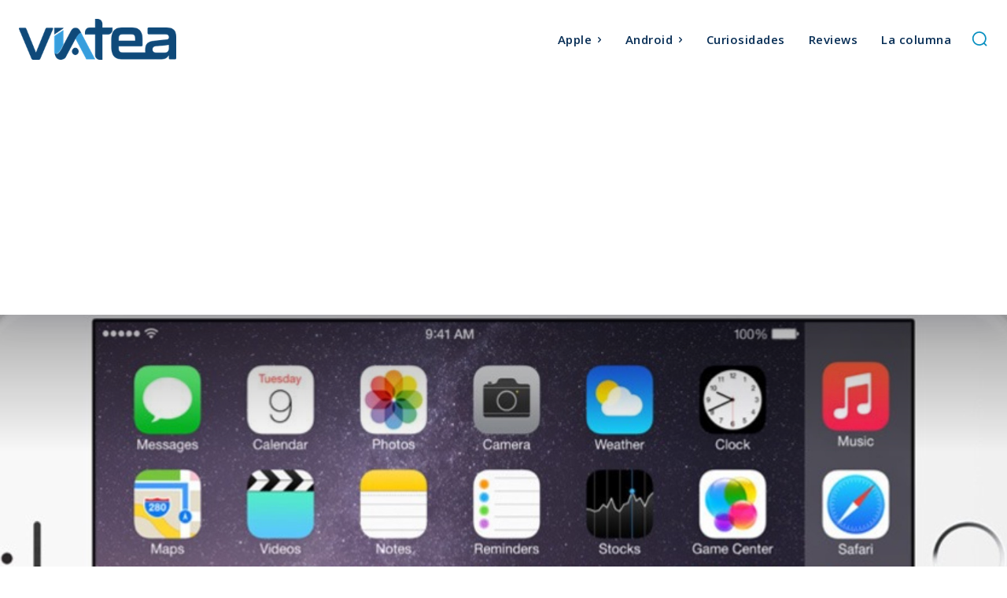

--- FILE ---
content_type: text/html; charset=utf-8
request_url: https://www.google.com/recaptcha/api2/aframe
body_size: 270
content:
<!DOCTYPE HTML><html><head><meta http-equiv="content-type" content="text/html; charset=UTF-8"></head><body><script nonce="WTpCLFDVjzIORpcD_NzN4A">/** Anti-fraud and anti-abuse applications only. See google.com/recaptcha */ try{var clients={'sodar':'https://pagead2.googlesyndication.com/pagead/sodar?'};window.addEventListener("message",function(a){try{if(a.source===window.parent){var b=JSON.parse(a.data);var c=clients[b['id']];if(c){var d=document.createElement('img');d.src=c+b['params']+'&rc='+(localStorage.getItem("rc::a")?sessionStorage.getItem("rc::b"):"");window.document.body.appendChild(d);sessionStorage.setItem("rc::e",parseInt(sessionStorage.getItem("rc::e")||0)+1);localStorage.setItem("rc::h",'1769343749136');}}}catch(b){}});window.parent.postMessage("_grecaptcha_ready", "*");}catch(b){}</script></body></html>